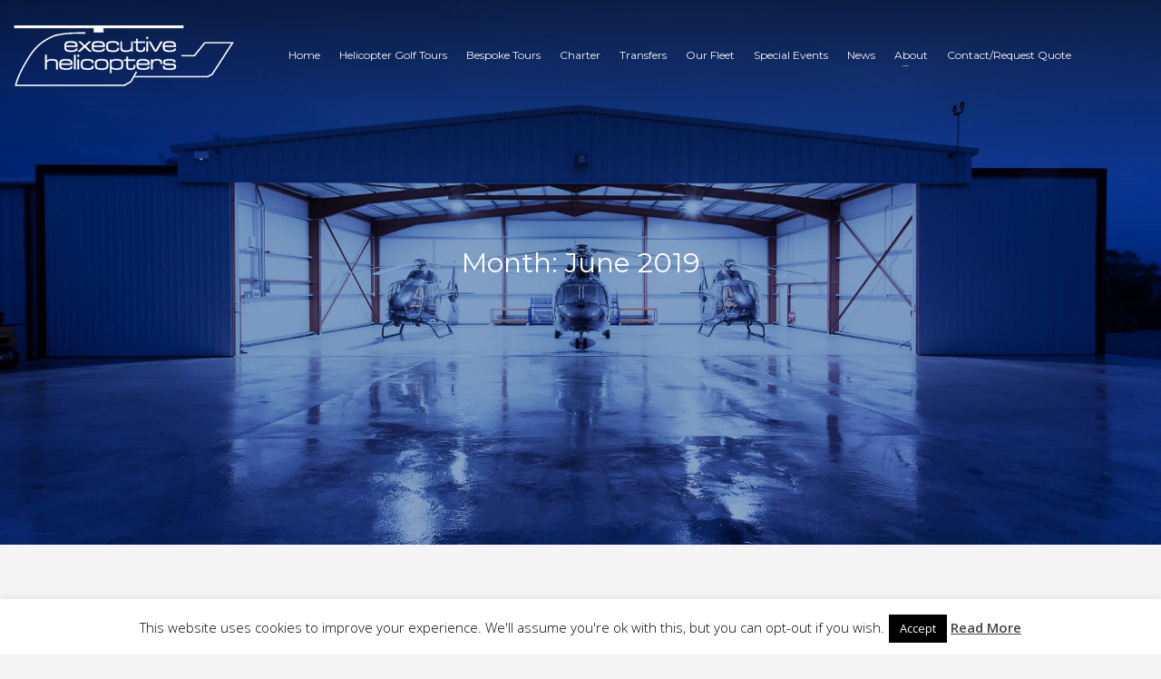

--- FILE ---
content_type: text/html; charset=UTF-8
request_url: https://www.executive-helicopters.com/2019/06/
body_size: 17210
content:
<!DOCTYPE html>
<html lang="en-GB">
<head>
<meta charset="UTF-8"/>
<meta name="twitter:widgets:csp" content="on"/>
<link rel="profile" href="https://gmpg.org/xfn/11"/>
<link rel="pingback" href="https://www.executive-helicopters.com/xmlrpc.php"/>

<meta name='robots' content='noindex, follow' />

	<!-- This site is optimized with the Yoast SEO plugin v26.7 - https://yoast.com/wordpress/plugins/seo/ -->
	<title>June 2019 - Executive Helicopters</title>
	<meta property="og:locale" content="en_GB" />
	<meta property="og:type" content="website" />
	<meta property="og:title" content="June 2019 - Executive Helicopters" />
	<meta property="og:url" content="https://www.executive-helicopters.com/2019/06/" />
	<meta property="og:site_name" content="Executive Helicopters" />
	<meta property="og:image" content="https://www.executive-helicopters.com/wp-content/uploads/2020/03/Dauphin-Burran-Cliffs-Ireland-2mg.jpg" />
	<meta property="og:image:width" content="1750" />
	<meta property="og:image:height" content="1167" />
	<meta property="og:image:type" content="image/jpeg" />
	<meta name="twitter:card" content="summary_large_image" />
	<meta name="twitter:site" content="@ExecutiveHelis" />
	<script type="application/ld+json" class="yoast-schema-graph">{"@context":"https://schema.org","@graph":[{"@type":"CollectionPage","@id":"https://www.executive-helicopters.com/2019/06/","url":"https://www.executive-helicopters.com/2019/06/","name":"June 2019 - Executive Helicopters","isPartOf":{"@id":"https://www.executive-helicopters.com/#website"},"breadcrumb":{"@id":"https://www.executive-helicopters.com/2019/06/#breadcrumb"},"inLanguage":"en-GB"},{"@type":"BreadcrumbList","@id":"https://www.executive-helicopters.com/2019/06/#breadcrumb","itemListElement":[{"@type":"ListItem","position":1,"name":"Home","item":"https://www.executive-helicopters.com/"},{"@type":"ListItem","position":2,"name":"Archives for June 2019"}]},{"@type":"WebSite","@id":"https://www.executive-helicopters.com/#website","url":"https://www.executive-helicopters.com/","name":"Executive Helicopters","description":"Helicopters Ireland","publisher":{"@id":"https://www.executive-helicopters.com/#organization"},"potentialAction":[{"@type":"SearchAction","target":{"@type":"EntryPoint","urlTemplate":"https://www.executive-helicopters.com/?s={search_term_string}"},"query-input":{"@type":"PropertyValueSpecification","valueRequired":true,"valueName":"search_term_string"}}],"inLanguage":"en-GB"},{"@type":"Organization","@id":"https://www.executive-helicopters.com/#organization","name":"EXECUTIVE HELICOPTERS","url":"https://www.executive-helicopters.com/","logo":{"@type":"ImageObject","inLanguage":"en-GB","@id":"https://www.executive-helicopters.com/#/schema/logo/image/","url":"https://www.executive-helicopters.com/wp-content/uploads/2017/10/executive-helicopters-logo.png","contentUrl":"https://www.executive-helicopters.com/wp-content/uploads/2017/10/executive-helicopters-logo.png","width":243,"height":67,"caption":"EXECUTIVE HELICOPTERS"},"image":{"@id":"https://www.executive-helicopters.com/#/schema/logo/image/"},"sameAs":["https://www.facebook.com/executive.helicopters/","https://x.com/ExecutiveHelis","https://www.instagram.com/executivehelicoptersirl/","https://www.pinterest.ie/executivehelicopters/","https://www.youtube.com/user/ExecHelicopters/videos"]}]}</script>
	<!-- / Yoast SEO plugin. -->


<link rel='dns-prefetch' href='//fonts.googleapis.com' />
<link rel="alternate" type="application/rss+xml" title="Executive Helicopters &raquo; Feed" href="https://www.executive-helicopters.com/feed/" />
<link rel="alternate" type="application/rss+xml" title="Executive Helicopters &raquo; Comments Feed" href="https://www.executive-helicopters.com/comments/feed/" />
<style id='wp-img-auto-sizes-contain-inline-css' type='text/css'>
img:is([sizes=auto i],[sizes^="auto," i]){contain-intrinsic-size:3000px 1500px}
/*# sourceURL=wp-img-auto-sizes-contain-inline-css */
</style>
<link rel='stylesheet' id='zn_all_g_fonts-css' href='//fonts.googleapis.com/css?family=Montserrat%3Aregular%2C700%7COpen+Sans%3A300%2Cregular%2C600%2C700%2C800%7CABeeZee%3Aregular%2Citalic&#038;ver=7a26018b91d38f26123007bd390da2b0' type='text/css' media='all' />
<style id='wp-emoji-styles-inline-css' type='text/css'>

	img.wp-smiley, img.emoji {
		display: inline !important;
		border: none !important;
		box-shadow: none !important;
		height: 1em !important;
		width: 1em !important;
		margin: 0 0.07em !important;
		vertical-align: -0.1em !important;
		background: none !important;
		padding: 0 !important;
	}
/*# sourceURL=wp-emoji-styles-inline-css */
</style>
<style id='wp-block-library-inline-css' type='text/css'>
:root{--wp-block-synced-color:#7a00df;--wp-block-synced-color--rgb:122,0,223;--wp-bound-block-color:var(--wp-block-synced-color);--wp-editor-canvas-background:#ddd;--wp-admin-theme-color:#007cba;--wp-admin-theme-color--rgb:0,124,186;--wp-admin-theme-color-darker-10:#006ba1;--wp-admin-theme-color-darker-10--rgb:0,107,160.5;--wp-admin-theme-color-darker-20:#005a87;--wp-admin-theme-color-darker-20--rgb:0,90,135;--wp-admin-border-width-focus:2px}@media (min-resolution:192dpi){:root{--wp-admin-border-width-focus:1.5px}}.wp-element-button{cursor:pointer}:root .has-very-light-gray-background-color{background-color:#eee}:root .has-very-dark-gray-background-color{background-color:#313131}:root .has-very-light-gray-color{color:#eee}:root .has-very-dark-gray-color{color:#313131}:root .has-vivid-green-cyan-to-vivid-cyan-blue-gradient-background{background:linear-gradient(135deg,#00d084,#0693e3)}:root .has-purple-crush-gradient-background{background:linear-gradient(135deg,#34e2e4,#4721fb 50%,#ab1dfe)}:root .has-hazy-dawn-gradient-background{background:linear-gradient(135deg,#faaca8,#dad0ec)}:root .has-subdued-olive-gradient-background{background:linear-gradient(135deg,#fafae1,#67a671)}:root .has-atomic-cream-gradient-background{background:linear-gradient(135deg,#fdd79a,#004a59)}:root .has-nightshade-gradient-background{background:linear-gradient(135deg,#330968,#31cdcf)}:root .has-midnight-gradient-background{background:linear-gradient(135deg,#020381,#2874fc)}:root{--wp--preset--font-size--normal:16px;--wp--preset--font-size--huge:42px}.has-regular-font-size{font-size:1em}.has-larger-font-size{font-size:2.625em}.has-normal-font-size{font-size:var(--wp--preset--font-size--normal)}.has-huge-font-size{font-size:var(--wp--preset--font-size--huge)}.has-text-align-center{text-align:center}.has-text-align-left{text-align:left}.has-text-align-right{text-align:right}.has-fit-text{white-space:nowrap!important}#end-resizable-editor-section{display:none}.aligncenter{clear:both}.items-justified-left{justify-content:flex-start}.items-justified-center{justify-content:center}.items-justified-right{justify-content:flex-end}.items-justified-space-between{justify-content:space-between}.screen-reader-text{border:0;clip-path:inset(50%);height:1px;margin:-1px;overflow:hidden;padding:0;position:absolute;width:1px;word-wrap:normal!important}.screen-reader-text:focus{background-color:#ddd;clip-path:none;color:#444;display:block;font-size:1em;height:auto;left:5px;line-height:normal;padding:15px 23px 14px;text-decoration:none;top:5px;width:auto;z-index:100000}html :where(.has-border-color){border-style:solid}html :where([style*=border-top-color]){border-top-style:solid}html :where([style*=border-right-color]){border-right-style:solid}html :where([style*=border-bottom-color]){border-bottom-style:solid}html :where([style*=border-left-color]){border-left-style:solid}html :where([style*=border-width]){border-style:solid}html :where([style*=border-top-width]){border-top-style:solid}html :where([style*=border-right-width]){border-right-style:solid}html :where([style*=border-bottom-width]){border-bottom-style:solid}html :where([style*=border-left-width]){border-left-style:solid}html :where(img[class*=wp-image-]){height:auto;max-width:100%}:where(figure){margin:0 0 1em}html :where(.is-position-sticky){--wp-admin--admin-bar--position-offset:var(--wp-admin--admin-bar--height,0px)}@media screen and (max-width:600px){html :where(.is-position-sticky){--wp-admin--admin-bar--position-offset:0px}}

/*# sourceURL=wp-block-library-inline-css */
</style><style id='global-styles-inline-css' type='text/css'>
:root{--wp--preset--aspect-ratio--square: 1;--wp--preset--aspect-ratio--4-3: 4/3;--wp--preset--aspect-ratio--3-4: 3/4;--wp--preset--aspect-ratio--3-2: 3/2;--wp--preset--aspect-ratio--2-3: 2/3;--wp--preset--aspect-ratio--16-9: 16/9;--wp--preset--aspect-ratio--9-16: 9/16;--wp--preset--color--black: #000000;--wp--preset--color--cyan-bluish-gray: #abb8c3;--wp--preset--color--white: #ffffff;--wp--preset--color--pale-pink: #f78da7;--wp--preset--color--vivid-red: #cf2e2e;--wp--preset--color--luminous-vivid-orange: #ff6900;--wp--preset--color--luminous-vivid-amber: #fcb900;--wp--preset--color--light-green-cyan: #7bdcb5;--wp--preset--color--vivid-green-cyan: #00d084;--wp--preset--color--pale-cyan-blue: #8ed1fc;--wp--preset--color--vivid-cyan-blue: #0693e3;--wp--preset--color--vivid-purple: #9b51e0;--wp--preset--gradient--vivid-cyan-blue-to-vivid-purple: linear-gradient(135deg,rgb(6,147,227) 0%,rgb(155,81,224) 100%);--wp--preset--gradient--light-green-cyan-to-vivid-green-cyan: linear-gradient(135deg,rgb(122,220,180) 0%,rgb(0,208,130) 100%);--wp--preset--gradient--luminous-vivid-amber-to-luminous-vivid-orange: linear-gradient(135deg,rgb(252,185,0) 0%,rgb(255,105,0) 100%);--wp--preset--gradient--luminous-vivid-orange-to-vivid-red: linear-gradient(135deg,rgb(255,105,0) 0%,rgb(207,46,46) 100%);--wp--preset--gradient--very-light-gray-to-cyan-bluish-gray: linear-gradient(135deg,rgb(238,238,238) 0%,rgb(169,184,195) 100%);--wp--preset--gradient--cool-to-warm-spectrum: linear-gradient(135deg,rgb(74,234,220) 0%,rgb(151,120,209) 20%,rgb(207,42,186) 40%,rgb(238,44,130) 60%,rgb(251,105,98) 80%,rgb(254,248,76) 100%);--wp--preset--gradient--blush-light-purple: linear-gradient(135deg,rgb(255,206,236) 0%,rgb(152,150,240) 100%);--wp--preset--gradient--blush-bordeaux: linear-gradient(135deg,rgb(254,205,165) 0%,rgb(254,45,45) 50%,rgb(107,0,62) 100%);--wp--preset--gradient--luminous-dusk: linear-gradient(135deg,rgb(255,203,112) 0%,rgb(199,81,192) 50%,rgb(65,88,208) 100%);--wp--preset--gradient--pale-ocean: linear-gradient(135deg,rgb(255,245,203) 0%,rgb(182,227,212) 50%,rgb(51,167,181) 100%);--wp--preset--gradient--electric-grass: linear-gradient(135deg,rgb(202,248,128) 0%,rgb(113,206,126) 100%);--wp--preset--gradient--midnight: linear-gradient(135deg,rgb(2,3,129) 0%,rgb(40,116,252) 100%);--wp--preset--font-size--small: 13px;--wp--preset--font-size--medium: 20px;--wp--preset--font-size--large: 36px;--wp--preset--font-size--x-large: 42px;--wp--preset--spacing--20: 0.44rem;--wp--preset--spacing--30: 0.67rem;--wp--preset--spacing--40: 1rem;--wp--preset--spacing--50: 1.5rem;--wp--preset--spacing--60: 2.25rem;--wp--preset--spacing--70: 3.38rem;--wp--preset--spacing--80: 5.06rem;--wp--preset--shadow--natural: 6px 6px 9px rgba(0, 0, 0, 0.2);--wp--preset--shadow--deep: 12px 12px 50px rgba(0, 0, 0, 0.4);--wp--preset--shadow--sharp: 6px 6px 0px rgba(0, 0, 0, 0.2);--wp--preset--shadow--outlined: 6px 6px 0px -3px rgb(255, 255, 255), 6px 6px rgb(0, 0, 0);--wp--preset--shadow--crisp: 6px 6px 0px rgb(0, 0, 0);}:where(.is-layout-flex){gap: 0.5em;}:where(.is-layout-grid){gap: 0.5em;}body .is-layout-flex{display: flex;}.is-layout-flex{flex-wrap: wrap;align-items: center;}.is-layout-flex > :is(*, div){margin: 0;}body .is-layout-grid{display: grid;}.is-layout-grid > :is(*, div){margin: 0;}:where(.wp-block-columns.is-layout-flex){gap: 2em;}:where(.wp-block-columns.is-layout-grid){gap: 2em;}:where(.wp-block-post-template.is-layout-flex){gap: 1.25em;}:where(.wp-block-post-template.is-layout-grid){gap: 1.25em;}.has-black-color{color: var(--wp--preset--color--black) !important;}.has-cyan-bluish-gray-color{color: var(--wp--preset--color--cyan-bluish-gray) !important;}.has-white-color{color: var(--wp--preset--color--white) !important;}.has-pale-pink-color{color: var(--wp--preset--color--pale-pink) !important;}.has-vivid-red-color{color: var(--wp--preset--color--vivid-red) !important;}.has-luminous-vivid-orange-color{color: var(--wp--preset--color--luminous-vivid-orange) !important;}.has-luminous-vivid-amber-color{color: var(--wp--preset--color--luminous-vivid-amber) !important;}.has-light-green-cyan-color{color: var(--wp--preset--color--light-green-cyan) !important;}.has-vivid-green-cyan-color{color: var(--wp--preset--color--vivid-green-cyan) !important;}.has-pale-cyan-blue-color{color: var(--wp--preset--color--pale-cyan-blue) !important;}.has-vivid-cyan-blue-color{color: var(--wp--preset--color--vivid-cyan-blue) !important;}.has-vivid-purple-color{color: var(--wp--preset--color--vivid-purple) !important;}.has-black-background-color{background-color: var(--wp--preset--color--black) !important;}.has-cyan-bluish-gray-background-color{background-color: var(--wp--preset--color--cyan-bluish-gray) !important;}.has-white-background-color{background-color: var(--wp--preset--color--white) !important;}.has-pale-pink-background-color{background-color: var(--wp--preset--color--pale-pink) !important;}.has-vivid-red-background-color{background-color: var(--wp--preset--color--vivid-red) !important;}.has-luminous-vivid-orange-background-color{background-color: var(--wp--preset--color--luminous-vivid-orange) !important;}.has-luminous-vivid-amber-background-color{background-color: var(--wp--preset--color--luminous-vivid-amber) !important;}.has-light-green-cyan-background-color{background-color: var(--wp--preset--color--light-green-cyan) !important;}.has-vivid-green-cyan-background-color{background-color: var(--wp--preset--color--vivid-green-cyan) !important;}.has-pale-cyan-blue-background-color{background-color: var(--wp--preset--color--pale-cyan-blue) !important;}.has-vivid-cyan-blue-background-color{background-color: var(--wp--preset--color--vivid-cyan-blue) !important;}.has-vivid-purple-background-color{background-color: var(--wp--preset--color--vivid-purple) !important;}.has-black-border-color{border-color: var(--wp--preset--color--black) !important;}.has-cyan-bluish-gray-border-color{border-color: var(--wp--preset--color--cyan-bluish-gray) !important;}.has-white-border-color{border-color: var(--wp--preset--color--white) !important;}.has-pale-pink-border-color{border-color: var(--wp--preset--color--pale-pink) !important;}.has-vivid-red-border-color{border-color: var(--wp--preset--color--vivid-red) !important;}.has-luminous-vivid-orange-border-color{border-color: var(--wp--preset--color--luminous-vivid-orange) !important;}.has-luminous-vivid-amber-border-color{border-color: var(--wp--preset--color--luminous-vivid-amber) !important;}.has-light-green-cyan-border-color{border-color: var(--wp--preset--color--light-green-cyan) !important;}.has-vivid-green-cyan-border-color{border-color: var(--wp--preset--color--vivid-green-cyan) !important;}.has-pale-cyan-blue-border-color{border-color: var(--wp--preset--color--pale-cyan-blue) !important;}.has-vivid-cyan-blue-border-color{border-color: var(--wp--preset--color--vivid-cyan-blue) !important;}.has-vivid-purple-border-color{border-color: var(--wp--preset--color--vivid-purple) !important;}.has-vivid-cyan-blue-to-vivid-purple-gradient-background{background: var(--wp--preset--gradient--vivid-cyan-blue-to-vivid-purple) !important;}.has-light-green-cyan-to-vivid-green-cyan-gradient-background{background: var(--wp--preset--gradient--light-green-cyan-to-vivid-green-cyan) !important;}.has-luminous-vivid-amber-to-luminous-vivid-orange-gradient-background{background: var(--wp--preset--gradient--luminous-vivid-amber-to-luminous-vivid-orange) !important;}.has-luminous-vivid-orange-to-vivid-red-gradient-background{background: var(--wp--preset--gradient--luminous-vivid-orange-to-vivid-red) !important;}.has-very-light-gray-to-cyan-bluish-gray-gradient-background{background: var(--wp--preset--gradient--very-light-gray-to-cyan-bluish-gray) !important;}.has-cool-to-warm-spectrum-gradient-background{background: var(--wp--preset--gradient--cool-to-warm-spectrum) !important;}.has-blush-light-purple-gradient-background{background: var(--wp--preset--gradient--blush-light-purple) !important;}.has-blush-bordeaux-gradient-background{background: var(--wp--preset--gradient--blush-bordeaux) !important;}.has-luminous-dusk-gradient-background{background: var(--wp--preset--gradient--luminous-dusk) !important;}.has-pale-ocean-gradient-background{background: var(--wp--preset--gradient--pale-ocean) !important;}.has-electric-grass-gradient-background{background: var(--wp--preset--gradient--electric-grass) !important;}.has-midnight-gradient-background{background: var(--wp--preset--gradient--midnight) !important;}.has-small-font-size{font-size: var(--wp--preset--font-size--small) !important;}.has-medium-font-size{font-size: var(--wp--preset--font-size--medium) !important;}.has-large-font-size{font-size: var(--wp--preset--font-size--large) !important;}.has-x-large-font-size{font-size: var(--wp--preset--font-size--x-large) !important;}
/*# sourceURL=global-styles-inline-css */
</style>

<style id='classic-theme-styles-inline-css' type='text/css'>
/*! This file is auto-generated */
.wp-block-button__link{color:#fff;background-color:#32373c;border-radius:9999px;box-shadow:none;text-decoration:none;padding:calc(.667em + 2px) calc(1.333em + 2px);font-size:1.125em}.wp-block-file__button{background:#32373c;color:#fff;text-decoration:none}
/*# sourceURL=/wp-includes/css/classic-themes.min.css */
</style>
<link rel='stylesheet' id='cookie-law-info-css' href='https://www.executive-helicopters.com/wp-content/plugins/cookie-law-info/legacy/public/css/cookie-law-info-public.css?ver=3.3.9.1' type='text/css' media='all' />
<link rel='stylesheet' id='cookie-law-info-gdpr-css' href='https://www.executive-helicopters.com/wp-content/plugins/cookie-law-info/legacy/public/css/cookie-law-info-gdpr.css?ver=3.3.9.1' type='text/css' media='all' />
<link rel='stylesheet' id='rs-plugin-settings-css' href='https://www.executive-helicopters.com/wp-content/plugins/revslider/public/assets/css/settings.css?ver=5.4.5.1' type='text/css' media='all' />
<style id='rs-plugin-settings-inline-css' type='text/css'>
#rs-demo-id {}
/*# sourceURL=rs-plugin-settings-inline-css */
</style>
<link rel='stylesheet' id='kallyas-styles-css' href='https://www.executive-helicopters.com/wp-content/themes/kallyas/style.css?ver=4.19.7' type='text/css' media='all' />
<link rel='stylesheet' id='th-bootstrap-styles-css' href='https://www.executive-helicopters.com/wp-content/themes/kallyas/css/bootstrap.min.css?ver=4.19.7' type='text/css' media='all' />
<link rel='stylesheet' id='th-theme-template-styles-css' href='https://www.executive-helicopters.com/wp-content/themes/kallyas/css/template.min.css?ver=4.19.7' type='text/css' media='all' />
<link rel='stylesheet' id='zion-frontend-css' href='https://www.executive-helicopters.com/wp-content/themes/kallyas/framework/zion-builder/assets/css/znb_frontend.css?ver=1.2.1' type='text/css' media='all' />
<link rel='stylesheet' id='244-smart-layout.css-css' href='https://www.executive-helicopters.com/wp-content/uploads/zion-builder/cache/244-smart-layout.css?ver=b6ed588ab1663165db63d45170a56807' type='text/css' media='all' />
<link rel='stylesheet' id='animate.css-css' href='https://www.executive-helicopters.com/wp-content/themes/kallyas/css/vendors/animate.min.css?ver=4.19.7' type='text/css' media='all' />
<link rel='stylesheet' id='th-theme-print-stylesheet-css' href='https://www.executive-helicopters.com/wp-content/themes/kallyas/css/print.css?ver=4.19.7' type='text/css' media='print' />
<link rel='stylesheet' id='th-theme-options-styles-css' href='//www.executive-helicopters.com/wp-content/uploads/zn_dynamic.css?ver=1725871153' type='text/css' media='all' />
<script type="text/javascript" src="https://www.executive-helicopters.com/wp-includes/js/jquery/jquery.min.js?ver=3.7.1" id="jquery-core-js"></script>
<script type="text/javascript" src="https://www.executive-helicopters.com/wp-includes/js/jquery/jquery-migrate.min.js?ver=3.4.1" id="jquery-migrate-js"></script>
<script type="text/javascript" id="cookie-law-info-js-extra">
/* <![CDATA[ */
var Cli_Data = {"nn_cookie_ids":[],"cookielist":[],"non_necessary_cookies":[],"ccpaEnabled":"","ccpaRegionBased":"","ccpaBarEnabled":"","strictlyEnabled":["necessary","obligatoire"],"ccpaType":"gdpr","js_blocking":"","custom_integration":"","triggerDomRefresh":"","secure_cookies":""};
var cli_cookiebar_settings = {"animate_speed_hide":"500","animate_speed_show":"500","background":"#FFF","border":"#b1a6a6c2","border_on":"","button_1_button_colour":"#000","button_1_button_hover":"#000000","button_1_link_colour":"#fff","button_1_as_button":"1","button_1_new_win":"","button_2_button_colour":"#333","button_2_button_hover":"#292929","button_2_link_colour":"#444","button_2_as_button":"","button_2_hidebar":"","button_3_button_colour":"#000","button_3_button_hover":"#000000","button_3_link_colour":"#fff","button_3_as_button":"1","button_3_new_win":"","button_4_button_colour":"#000","button_4_button_hover":"#000000","button_4_link_colour":"#fff","button_4_as_button":"1","button_7_button_colour":"#61a229","button_7_button_hover":"#4e8221","button_7_link_colour":"#fff","button_7_as_button":"1","button_7_new_win":"","font_family":"inherit","header_fix":"","notify_animate_hide":"1","notify_animate_show":"","notify_div_id":"#cookie-law-info-bar","notify_position_horizontal":"right","notify_position_vertical":"bottom","scroll_close":"","scroll_close_reload":"","accept_close_reload":"","reject_close_reload":"","showagain_tab":"1","showagain_background":"#fff","showagain_border":"#000","showagain_div_id":"#cookie-law-info-again","showagain_x_position":"100px","text":"#000","show_once_yn":"","show_once":"10000","logging_on":"","as_popup":"","popup_overlay":"1","bar_heading_text":"","cookie_bar_as":"banner","popup_showagain_position":"bottom-right","widget_position":"left"};
var log_object = {"ajax_url":"https://www.executive-helicopters.com/wp-admin/admin-ajax.php"};
//# sourceURL=cookie-law-info-js-extra
/* ]]> */
</script>
<script type="text/javascript" src="https://www.executive-helicopters.com/wp-content/plugins/cookie-law-info/legacy/public/js/cookie-law-info-public.js?ver=3.3.9.1" id="cookie-law-info-js"></script>
<script type="text/javascript" src="https://www.executive-helicopters.com/wp-content/plugins/revslider/public/assets/js/jquery.themepunch.tools.min.js?ver=5.4.5.1" id="tp-tools-js"></script>
<script type="text/javascript" src="https://www.executive-helicopters.com/wp-content/plugins/revslider/public/assets/js/jquery.themepunch.revolution.min.js?ver=5.4.5.1" id="revmin-js"></script>
<link rel="https://api.w.org/" href="https://www.executive-helicopters.com/wp-json/" /><link rel="EditURI" type="application/rsd+xml" title="RSD" href="https://www.executive-helicopters.com/xmlrpc.php?rsd" />

<!-- start Simple Custom CSS and JS -->
<style type="text/css">
.nf-form-content label { font-size: 13px!important; }
.nf-field-label label { font-weight: 500!important; }</style>
<!-- end Simple Custom CSS and JS -->
<!-- start Simple Custom CSS and JS -->
<script type="text/javascript" src="https://app.prommt.com/sdk/prommt.min.js"></script>
<link rel="stylesheet" type="text/css" href="https://app.prommt.com/sdk/prommt.min.css">

<!-- end Simple Custom CSS and JS -->
		<meta name="theme-color"
			  content="#000000">
				<meta name="viewport" content="width=device-width, initial-scale=1, maximum-scale=1"/>
		
		<!--[if lte IE 8]>
		<script type="text/javascript">
			var $buoop = {
				vs: {i: 10, f: 25, o: 12.1, s: 7, n: 9}
			};

			$buoop.ol = window.onload;

			window.onload = function () {
				try {
					if ($buoop.ol) {
						$buoop.ol()
					}
				}
				catch (e) {
				}

				var e = document.createElement("script");
				e.setAttribute("type", "text/javascript");
				e.setAttribute("src", "https://browser-update.org/update.js");
				document.body.appendChild(e);
			};
		</script>
		<![endif]-->

		<!-- for IE6-8 support of HTML5 elements -->
		<!--[if lt IE 9]>
		<script src="//html5shim.googlecode.com/svn/trunk/html5.js"></script>
		<![endif]-->
		
	<!-- Fallback for animating in viewport -->
	<noscript>
		<style type="text/css" media="screen">
			.zn-animateInViewport {visibility: visible;}
		</style>
	</noscript>
	<meta name="generator" content="Powered by Slider Revolution 5.4.5.1 - responsive, Mobile-Friendly Slider Plugin for WordPress with comfortable drag and drop interface." />
<link rel="icon" href="https://www.executive-helicopters.com/wp-content/uploads/2021/04/cropped-executive-helicopters-fav-2-32x32.png" sizes="32x32" />
<link rel="icon" href="https://www.executive-helicopters.com/wp-content/uploads/2021/04/cropped-executive-helicopters-fav-2-192x192.png" sizes="192x192" />
<link rel="apple-touch-icon" href="https://www.executive-helicopters.com/wp-content/uploads/2021/04/cropped-executive-helicopters-fav-2-180x180.png" />
<meta name="msapplication-TileImage" content="https://www.executive-helicopters.com/wp-content/uploads/2021/04/cropped-executive-helicopters-fav-2-270x270.png" />
<script type="text/javascript">function setREVStartSize(e){
				try{ var i=jQuery(window).width(),t=9999,r=0,n=0,l=0,f=0,s=0,h=0;					
					if(e.responsiveLevels&&(jQuery.each(e.responsiveLevels,function(e,f){f>i&&(t=r=f,l=e),i>f&&f>r&&(r=f,n=e)}),t>r&&(l=n)),f=e.gridheight[l]||e.gridheight[0]||e.gridheight,s=e.gridwidth[l]||e.gridwidth[0]||e.gridwidth,h=i/s,h=h>1?1:h,f=Math.round(h*f),"fullscreen"==e.sliderLayout){var u=(e.c.width(),jQuery(window).height());if(void 0!=e.fullScreenOffsetContainer){var c=e.fullScreenOffsetContainer.split(",");if (c) jQuery.each(c,function(e,i){u=jQuery(i).length>0?u-jQuery(i).outerHeight(!0):u}),e.fullScreenOffset.split("%").length>1&&void 0!=e.fullScreenOffset&&e.fullScreenOffset.length>0?u-=jQuery(window).height()*parseInt(e.fullScreenOffset,0)/100:void 0!=e.fullScreenOffset&&e.fullScreenOffset.length>0&&(u-=parseInt(e.fullScreenOffset,0))}f=u}else void 0!=e.minHeight&&f<e.minHeight&&(f=e.minHeight);e.c.closest(".rev_slider_wrapper").css({height:f})					
				}catch(d){console.log("Failure at Presize of Slider:"+d)}
			};</script>
		<style type="text/css" id="wp-custom-css">
			.main-nav>ul>.menu-item>a {
    position: relative;
    padding: 6px 8px; 
}

.blog .col-sm-12 div.subheader-titles h2.subheader-maintitle {
font-family: "Montserrat", Helvetica, Arial, sans-serif;
font-size: 60px;
line-height: 60px;
font-weight: 300;
color: #ffffff;
}

.blog .col-sm-12 div.subheader-titles h4.subheader-subtitle {
display: none;
}

.single-post .col-sm-12 div.subheader-titles h2.subheader-maintitle {
font-family: "Montserrat", Helvetica, Arial, sans-serif;
font-size: 40px;
line-height: 40px;
font-weight: 300;
color: #ffffff;
} 

.single-post img,
.single-post p.wp-caption-text {
max-width: 700px;
}

@media only screen and (max-width: 1000px) {
.single-post img,
.single-post p.wp-caption-text {
max-width: 700px;
}
}

@media only screen and (max-width: 750px) {
.single-post img,
.single-post p.wp-caption-text {
max-width: 650px;
}
}

@media only screen and (max-width: 600px) {
.single-post img,
.single-post p.wp-caption-text {
max-width: 500px;
}
}

@media only screen and (max-width: 400px) {
.single-post img,
.single-post p.wp-caption-text {
max-width: 300px;
}
}

@media only screen and (max-width: 300px) {
.single-post img,
.single-post p.wp-caption-text {
max-width: 250px;
}
}

.catItemAuthor,
.itemComments,
.itemAuthor,
.kl-blog-post-details-sep { 
display: none; 
}

.kl-blog-post-date { margin-right: 20px; }



.footer-certs-lower-row { margin-top: 20px; }



.times-table{
		width:100%;
		display:block;
		border-collapse:collapse;
		overflow:auto;
	}
	.times-table td{ 
		padding:7px;
	}
	






		</style>
		</head>

<body data-rsssl=1  class="archive date wp-theme-kallyas res1170 kl-follow-menu kl-skin--light" itemscope="itemscope" itemtype="https://schema.org/WebPage" >


<div class="login_register_stuff"></div><!-- end login register stuff -->		<div id="fb-root"></div>
		<script>(function (d, s, id) {
			var js, fjs = d.getElementsByTagName(s)[0];
			if (d.getElementById(id)) {return;}
			js = d.createElement(s); js.id = id;
			js.src = "https://connect.facebook.net/en_US/sdk.js#xfbml=1&version=v3.0";
			fjs.parentNode.insertBefore(js, fjs);
		}(document, 'script', 'facebook-jssdk'));</script>
		

<div id="page_wrapper">

<header id="header" class="site-header  style7  header--follow    sticky-resize headerstyle--default site-header--absolute nav-th--light sheader-sh--light"   role="banner" itemscope="itemscope" itemtype="https://schema.org/WPHeader" >
	<div class="kl-header-bg "></div>	<div class="site-header-wrapper sticky-top-area">

		<div class="site-header-top-wrapper topbar-style--default  sh--light">

			<div class="siteheader-container container">

				

			</div>
		</div><!-- /.site-header-top-wrapper -->

		<div class="kl-top-header site-header-main-wrapper clearfix  header-no-top  header-no-bottom  sh--light">

			<div class="container siteheader-container ">

				<div class='fxb-col fxb-basis-auto'>

					

<div class="fxb-row site-header-row site-header-main ">

	<div class='fxb-col fxb fxb-start-x fxb-center-y fxb-basis-auto fxb-grow-0 fxb-sm-full site-header-col-left site-header-main-left'>
				<div id="logo-container" class="logo-container   logosize--yes zn-original-logo">
			<!-- Logo -->
			<h3 class='site-logo logo ' id='logo'><a href='https://www.executive-helicopters.com/' class='site-logo-anch'><img class="logo-img site-logo-img" src="https://www.executive-helicopters.com/wp-content/uploads/2017/10/executive-helicopters-logo.png"  alt="Executive Helicopters" title="Helicopters Ireland"  /></a></h3>			<!-- InfoCard -->
					</div>

		<div class="separator site-header-separator visible-xs"></div>	</div>

	<div class='fxb-col fxb fxb-center-x fxb-center-y fxb-basis-auto fxb-sm-half site-header-col-center site-header-main-center'>
				<div class="sh-component main-menu-wrapper" role="navigation" itemscope="itemscope" itemtype="https://schema.org/SiteNavigationElement" >

					<div class="zn-res-menuwrapper">
			<a href="#" class="zn-res-trigger zn-menuBurger zn-menuBurger--3--s zn-menuBurger--anim1 " id="zn-res-trigger">
				<span></span>
				<span></span>
				<span></span>
			</a>
		</div><!-- end responsive menu -->
		<div id="main-menu" class="main-nav mainnav--sidepanel mainnav--active-bg mainnav--pointer-dash nav-mm--light zn_mega_wrapper "><ul id="menu-main-menu" class="main-menu main-menu-nav zn_mega_menu "><li id="menu-item-255" class="main-menu-item menu-item menu-item-type-post_type menu-item-object-page menu-item-home menu-item-255  main-menu-item-top  menu-item-even menu-item-depth-0"><a href="https://www.executive-helicopters.com/" class=" main-menu-link main-menu-link-top"><span>Home</span></a></li>
<li id="menu-item-289" class="main-menu-item menu-item menu-item-type-post_type menu-item-object-page menu-item-289  main-menu-item-top  menu-item-even menu-item-depth-0"><a href="https://www.executive-helicopters.com/executive-helicopter-golf-tour-operator/" class=" main-menu-link main-menu-link-top"><span>Helicopter Golf Tours</span></a></li>
<li id="menu-item-1498" class="main-menu-item menu-item menu-item-type-post_type menu-item-object-page menu-item-1498  main-menu-item-top  menu-item-even menu-item-depth-0"><a href="https://www.executive-helicopters.com/bespoke-tours/" class=" main-menu-link main-menu-link-top"><span>Bespoke Tours</span></a></li>
<li id="menu-item-287" class="main-menu-item menu-item menu-item-type-post_type menu-item-object-page menu-item-287  main-menu-item-top  menu-item-even menu-item-depth-0"><a href="https://www.executive-helicopters.com/charter-tours/" class=" main-menu-link main-menu-link-top"><span>Charter</span></a></li>
<li id="menu-item-459" class="main-menu-item menu-item menu-item-type-post_type menu-item-object-page menu-item-459  main-menu-item-top  menu-item-even menu-item-depth-0"><a href="https://www.executive-helicopters.com/transfers/" class=" main-menu-link main-menu-link-top"><span>Transfers</span></a></li>
<li id="menu-item-256" class="main-menu-item menu-item menu-item-type-post_type menu-item-object-page menu-item-256  main-menu-item-top  menu-item-even menu-item-depth-0"><a href="https://www.executive-helicopters.com/our-fleet/" class=" main-menu-link main-menu-link-top"><span>Our Fleet</span></a></li>
<li id="menu-item-1192" class="main-menu-item menu-item menu-item-type-post_type menu-item-object-page menu-item-1192  main-menu-item-top  menu-item-even menu-item-depth-0"><a href="https://www.executive-helicopters.com/events/" class=" main-menu-link main-menu-link-top"><span>Special Events</span></a></li>
<li id="menu-item-292" class="main-menu-item menu-item menu-item-type-post_type menu-item-object-page current_page_parent menu-item-292  main-menu-item-top  menu-item-even menu-item-depth-0"><a href="https://www.executive-helicopters.com/news-press/" class=" main-menu-link main-menu-link-top"><span>News</span></a></li>
<li id="menu-item-356" class="main-menu-item menu-item menu-item-type-custom menu-item-object-custom menu-item-has-children menu-item-356  main-menu-item-top  menu-item-even menu-item-depth-0"><a href="#" class=" main-menu-link main-menu-link-top"><span>About</span></a>
<ul class="sub-menu clearfix">
	<li id="menu-item-317" class="main-menu-item menu-item menu-item-type-post_type menu-item-object-page menu-item-317  main-menu-item-sub  menu-item-odd menu-item-depth-1"><a href="https://www.executive-helicopters.com/about/" class=" main-menu-link main-menu-link-sub"><span>Our Team</span></a></li>
	<li id="menu-item-618" class="main-menu-item menu-item menu-item-type-post_type menu-item-object-page menu-item-618  main-menu-item-sub  menu-item-odd menu-item-depth-1"><a href="https://www.executive-helicopters.com/licensed-helicopter-operators/" class=" main-menu-link main-menu-link-sub"><span>Licensed Helicopter Operators</span></a></li>
	<li id="menu-item-1562" class="main-menu-item menu-item menu-item-type-post_type menu-item-object-page menu-item-1562  main-menu-item-sub  menu-item-odd menu-item-depth-1"><a href="https://www.executive-helicopters.com/home-2/terms-and-conditions/" class=" main-menu-link main-menu-link-sub"><span>STANDARD TERMS AND CONDITIONS</span></a></li>
</ul>
</li>
<li id="menu-item-408" class="main-menu-item menu-item menu-item-type-post_type menu-item-object-page menu-item-408  main-menu-item-top  menu-item-even menu-item-depth-0"><a href="https://www.executive-helicopters.com/contact/" class=" main-menu-link main-menu-link-top"><span>Contact/Request Quote</span></a></li>
</ul></div>		</div>
		<!-- end main_menu -->
			</div>

	<div class='fxb-col fxb fxb-end-x fxb-center-y fxb-basis-auto fxb-sm-half site-header-col-right site-header-main-right'>

		<div class='fxb-col fxb fxb-end-x fxb-center-y fxb-basis-auto fxb-sm-half site-header-main-right-top'>
								</div>

		
	</div>

</div><!-- /.site-header-main -->


				</div>

							</div><!-- /.siteheader-container -->

		</div><!-- /.site-header-main-wrapper -->

		

	</div><!-- /.site-header-wrapper -->
	</header>
<div id="page_header" class="page-subheader page-subheader--auto page-subheader--inherit-hp zn_def_header_style  psubhead-stheader--absolute sh-titles--center sh-tcolor--light">

    <div class="bgback"></div>

    
    <div class="th-sparkles"></div>

    <!-- DEFAULT HEADER STYLE -->
    <div class="ph-content-wrap">
        <div class="ph-content-v-center">
            <div>
                <div class="container">
                    <div class="row">
                        
                                                <div class="col-sm-12">
                            <div class="subheader-titles">
                                <h2 class="subheader-maintitle" itemprop="headline" >Month: June 2019</h2>                            </div>
                        </div>
                                            </div>
                    <!-- end row -->
                </div>
            </div>
        </div>
    </div>
    <div class="zn_header_bottom_style"></div></div>
<section id="content" class="site-content" >
	<div class="container">
		<div class="row">

			<div id="th-content-archive" class="right_sidebar col-sm-8 col-md-9 "  role="main" itemprop="mainContentOfPage" >

				<div class="itemListView eBlog kl-blog kl-blog-list-wrapper kl-blog--default clearfix kl-blog--style-light element-scheme--light kl-blog--layout-def_classic kl-blog-content-excerpt" itemscope="itemscope" itemtype="https://schema.org/Blog" >

    
    <div class="itemList kl-blog-list ">
        

<div class="itemContainer kl-blog-item-container kl-blog--normal-post blog-post post-955 post type-post status-publish format-standard hentry category-latest-news" itemscope="itemscope" itemtype="https://schema.org/Blog" >

    
    
<div class="itemHeader kl-blog-item-header">
	<h3 class="itemTitle kl-blog-item-title" itemprop="headline" ><a href="https://www.executive-helicopters.com/2019/06/11/never-a-dull-moment/" rel="bookmark">Never a Dull moment!!</a></h3>	<div class="post_details kl-blog-item-details kl-font-alt">
		<span class="catItemDateCreated kl-blog-item-date updated" itemprop="datePublished" >Tuesday, 11 June 2019</span>
		<span class="catItemAuthor kl-blog-item-author" itemprop="author" itemscope="itemscope" itemtype="https://schema.org/Person" >by <a href="https://www.executive-helicopters.com/author/executive_h/" title="Posts by executive_h" rel="author">executive_h</a></span>
	</div>
	<!-- end post details -->
</div>

    
    
    <div class="itemBody kl-blog-item-body">

        <div class="itemIntroText kl-blog-item-content">
    Again another crazy week in Executive, its seems like a year ago now, From Fertilising, to flying around President Trumps  visit, to Flying Metallica for their now legendary concert in Slane, (Posts and photo&#8217;s below), and still managing to keeping up standards to amazing levels, Thank you Quote of the Week &nbsp; &#8220;Hi Geraldine &amp;</div>
<!-- end Item Intro Text -->
<div class="clear"></div>
<div class="itemBottom kl-blog-item-bottom clearfix">

    
        <div class="itemReadMore kl-blog-item-more">
        <a class="kl-blog-item-more-btn btn btn-fullcolor text-uppercase" href="https://www.executive-helicopters.com/2019/06/11/never-a-dull-moment/">Read more</a>
    </div><!-- end read more -->
    
</div>
<div class="clear"></div>

    </div>
    <!-- end Item BODY -->

    

<ul class="itemLinks kl-blog-item-links kl-font-alt clearfix">
    <li class="itemCategory kl-blog-item-category">
        <span class="kl-blog-item-category-icon" data-zniconfam='glyphicons_halflingsregular' data-zn_icon="&#xe117;"></span>
        <span class="kl-blog-item-category-text">Published in</span>
        <a href="https://www.executive-helicopters.com/category/latest-news/" rel="category tag">Latest News</a>    </li>
</ul>
<div class="itemComments kl-blog-item-comments">
    <a href="https://www.executive-helicopters.com/2019/06/11/never-a-dull-moment/" class="kl-blog-item-comments-link kl-font-alt">No Comments</a>
</div>

    <!-- item links -->
    <div class="clear"></div>

    
</div><!-- end Blog Item -->
<div class="clear"></div>


<div class="itemContainer kl-blog-item-container kl-blog--normal-post blog-post post-950 post type-post status-publish format-standard hentry category-latest-news" itemscope="itemscope" itemtype="https://schema.org/Blog" >

    
    
<div class="itemHeader kl-blog-item-header">
	<h3 class="itemTitle kl-blog-item-title" itemprop="headline" ><a href="https://www.executive-helicopters.com/2019/06/08/slane-2019-metallica-safely-arrived-in-slane-for-june-2019-concert/" rel="bookmark">SLANE 2019, METALLICA- SAFELY ARRIVED IN SLANE FOR JUNE 2019 CONCERT</a></h3>	<div class="post_details kl-blog-item-details kl-font-alt">
		<span class="catItemDateCreated kl-blog-item-date updated" itemprop="datePublished" >Saturday, 08 June 2019</span>
		<span class="catItemAuthor kl-blog-item-author" itemprop="author" itemscope="itemscope" itemtype="https://schema.org/Person" >by <a href="https://www.executive-helicopters.com/author/executive_h/" title="Posts by executive_h" rel="author">executive_h</a></span>
	</div>
	<!-- end post details -->
</div>

    
    
    <div class="itemBody kl-blog-item-body">

        <div class="itemIntroText kl-blog-item-content">
    Guys from Metallica looking great expecting fantastic show tonight!! Great crew looking after them!! Great Crew  </div>
<!-- end Item Intro Text -->
<div class="clear"></div>
<div class="itemBottom kl-blog-item-bottom clearfix">

    
        <div class="itemReadMore kl-blog-item-more">
        <a class="kl-blog-item-more-btn btn btn-fullcolor text-uppercase" href="https://www.executive-helicopters.com/2019/06/08/slane-2019-metallica-safely-arrived-in-slane-for-june-2019-concert/">Read more</a>
    </div><!-- end read more -->
    
</div>
<div class="clear"></div>

    </div>
    <!-- end Item BODY -->

    

<ul class="itemLinks kl-blog-item-links kl-font-alt clearfix">
    <li class="itemCategory kl-blog-item-category">
        <span class="kl-blog-item-category-icon" data-zniconfam='glyphicons_halflingsregular' data-zn_icon="&#xe117;"></span>
        <span class="kl-blog-item-category-text">Published in</span>
        <a href="https://www.executive-helicopters.com/category/latest-news/" rel="category tag">Latest News</a>    </li>
</ul>
<div class="itemComments kl-blog-item-comments">
    <a href="https://www.executive-helicopters.com/2019/06/08/slane-2019-metallica-safely-arrived-in-slane-for-june-2019-concert/" class="kl-blog-item-comments-link kl-font-alt">No Comments</a>
</div>

    <!-- item links -->
    <div class="clear"></div>

    
</div><!-- end Blog Item -->
<div class="clear"></div>


<div class="itemContainer kl-blog-item-container kl-blog--normal-post blog-post post-948 post type-post status-publish format-standard hentry category-latest-news" itemscope="itemscope" itemtype="https://schema.org/Blog" >

    
    
<div class="itemHeader kl-blog-item-header">
	<h3 class="itemTitle kl-blog-item-title" itemprop="headline" ><a href="https://www.executive-helicopters.com/2019/06/08/aerial-fertilising-powerful-team-in-action/" rel="bookmark">Aerial Fertilising Powerful Team in Action</a></h3>	<div class="post_details kl-blog-item-details kl-font-alt">
		<span class="catItemDateCreated kl-blog-item-date updated" itemprop="datePublished" >Saturday, 08 June 2019</span>
		<span class="catItemAuthor kl-blog-item-author" itemprop="author" itemscope="itemscope" itemtype="https://schema.org/Person" >by <a href="https://www.executive-helicopters.com/author/executive_h/" title="Posts by executive_h" rel="author">executive_h</a></span>
	</div>
	<!-- end post details -->
</div>

    
    
    <div class="itemBody kl-blog-item-body">

        <div class="itemIntroText kl-blog-item-content">
      Aerial Forestry Fertilising, How its Done!! the guys working their way through the country at the moment, powerful stuff to watch such a team in action!!, &nbsp;</div>
<!-- end Item Intro Text -->
<div class="clear"></div>
<div class="itemBottom kl-blog-item-bottom clearfix">

    
        <div class="itemReadMore kl-blog-item-more">
        <a class="kl-blog-item-more-btn btn btn-fullcolor text-uppercase" href="https://www.executive-helicopters.com/2019/06/08/aerial-fertilising-powerful-team-in-action/">Read more</a>
    </div><!-- end read more -->
    
</div>
<div class="clear"></div>

    </div>
    <!-- end Item BODY -->

    

<ul class="itemLinks kl-blog-item-links kl-font-alt clearfix">
    <li class="itemCategory kl-blog-item-category">
        <span class="kl-blog-item-category-icon" data-zniconfam='glyphicons_halflingsregular' data-zn_icon="&#xe117;"></span>
        <span class="kl-blog-item-category-text">Published in</span>
        <a href="https://www.executive-helicopters.com/category/latest-news/" rel="category tag">Latest News</a>    </li>
</ul>
<div class="itemComments kl-blog-item-comments">
    <a href="https://www.executive-helicopters.com/2019/06/08/aerial-fertilising-powerful-team-in-action/" class="kl-blog-item-comments-link kl-font-alt">No Comments</a>
</div>

    <!-- item links -->
    <div class="clear"></div>

    
</div><!-- end Blog Item -->
<div class="clear"></div>


<div class="itemContainer kl-blog-item-container kl-blog--normal-post blog-post post-944 post type-post status-publish format-standard hentry category-latest-news" itemscope="itemscope" itemtype="https://schema.org/Blog" >

    
    
<div class="itemHeader kl-blog-item-header">
	<h3 class="itemTitle kl-blog-item-title" itemprop="headline" ><a href="https://www.executive-helicopters.com/2019/06/08/doonbeg-looking-great/" rel="bookmark">Doonbeg Looking Great ,</a></h3>	<div class="post_details kl-blog-item-details kl-font-alt">
		<span class="catItemDateCreated kl-blog-item-date updated" itemprop="datePublished" >Saturday, 08 June 2019</span>
		<span class="catItemAuthor kl-blog-item-author" itemprop="author" itemscope="itemscope" itemtype="https://schema.org/Person" >by <a href="https://www.executive-helicopters.com/author/executive_h/" title="Posts by executive_h" rel="author">executive_h</a></span>
	</div>
	<!-- end post details -->
</div>

    
    
    <div class="itemBody kl-blog-item-body">

        <div class="itemIntroText kl-blog-item-content">
      &nbsp; &nbsp; &nbsp; &nbsp; &nbsp; &nbsp; &nbsp; &nbsp; &nbsp; &nbsp; &nbsp; &nbsp; &nbsp;</div>
<!-- end Item Intro Text -->
<div class="clear"></div>
<div class="itemBottom kl-blog-item-bottom clearfix">

    
        <div class="itemReadMore kl-blog-item-more">
        <a class="kl-blog-item-more-btn btn btn-fullcolor text-uppercase" href="https://www.executive-helicopters.com/2019/06/08/doonbeg-looking-great/">Read more</a>
    </div><!-- end read more -->
    
</div>
<div class="clear"></div>

    </div>
    <!-- end Item BODY -->

    

<ul class="itemLinks kl-blog-item-links kl-font-alt clearfix">
    <li class="itemCategory kl-blog-item-category">
        <span class="kl-blog-item-category-icon" data-zniconfam='glyphicons_halflingsregular' data-zn_icon="&#xe117;"></span>
        <span class="kl-blog-item-category-text">Published in</span>
        <a href="https://www.executive-helicopters.com/category/latest-news/" rel="category tag">Latest News</a>    </li>
</ul>
<div class="itemComments kl-blog-item-comments">
    <a href="https://www.executive-helicopters.com/2019/06/08/doonbeg-looking-great/" class="kl-blog-item-comments-link kl-font-alt">No Comments</a>
</div>

    <!-- item links -->
    <div class="clear"></div>

    
</div><!-- end Blog Item -->
<div class="clear"></div>
    </div>
    <!-- end .itemList -->

    <!-- Pagination -->
<div class="pagination--light">
    </div>
</div>
<!-- end blog items list (.itemListView) -->
			</div><!--// #th-content-archive -->

			<aside class=" col-sm-4 col-md-3 " role="complementary" itemscope="itemscope" itemtype="https://schema.org/WPSideBar" ><div class="zn_sidebar sidebar kl-sidebar--light element-scheme--light"><div id="search-2" class="widget zn-sidebar-widget widget_search">
<form id="searchform" class="gensearch__form" action="https://www.executive-helicopters.com/" method="get">
	<input id="s" name="s" value="" class="inputbox gensearch__input" type="text" placeholder="SEARCH ..." />
	<button type="submit" id="searchsubmit" value="go" class="gensearch__submit glyphicon glyphicon-search"></button>
	</form></div>			<div id="recent-posts-2" class="widget zn-sidebar-widget widget_recent_entries">			<div class="latest_posts-wgt">			<h3 class="widgettitle zn-sidebar-widget-title title">Recent Posts</h3>			<ul class="posts latest_posts-wgt-posts">
									<li class="lp-post latest_posts-wgt-post">
												<h4 class="title latest_posts-wgt-title" itemprop="headline" >
							<a href="https://www.executive-helicopters.com/2025/04/21/happy-easter/" class="latest_posts-wgt-title-link" title="HAPPY EASTER">
							HAPPY EASTER							</a></h4>
													<div class="text latest_posts-wgt-text">Wishing all a happy Easter, packed and ready to...</div>
																	</li>
									<li class="lp-post latest_posts-wgt-post">
												<h4 class="title latest_posts-wgt-title" itemprop="headline" >
							<a href="https://www.executive-helicopters.com/2025/04/07/fire-fighting-season-has-started-donegal-barnsmore-gap/" class="latest_posts-wgt-title-link" title="FIRE FIGHTING SEASON HAS STARTED &#8211; DONEGAL BARNSMORE GAP">
							FIRE FIGHTING SEASON HAS STARTED &#8211; DONEGAL BARNSMORE GAP							</a></h4>
													<div class="text latest_posts-wgt-text">...</div>
																	</li>
									<li class="lp-post latest_posts-wgt-post">
												<h4 class="title latest_posts-wgt-title" itemprop="headline" >
							<a href="https://www.executive-helicopters.com/2025/03/26/irelands-ability-to-deal-with-large-forest-fires-put-to-the-test-in-wicklow-mountains-exercise-multi-agency-operation-will-assess-irelands-preparedness-and-response-capacity/" class="latest_posts-wgt-title-link" title="Ireland’s ability to deal with large forest fires put to the test in Wicklow mountains exercise Multi-agency operation will assess Ireland’s preparedness and response capacity">
							Ireland’s ability to deal with large forest fires put to the test in Wicklow mountains exercise Multi-agency operation will assess Ireland’s preparedness and response capacity							</a></h4>
													<div class="text latest_posts-wgt-text">Executive delighted to be part of and show casi...</div>
																	</li>
									<li class="lp-post latest_posts-wgt-post">
												<h4 class="title latest_posts-wgt-title" itemprop="headline" >
							<a href="https://www.executive-helicopters.com/2025/03/25/ultimate-combo-cliffs-of-moher-burren-ring-of-kerry-and-skellig-michael/" class="latest_posts-wgt-title-link" title="Ultimate Combo  &#8211; Cliffs of Moher, Burren, Ring of Kerry and Skellig Michael">
							Ultimate Combo  &#8211; Cliffs of Moher, Burren, Ring of Kerry and Skellig Michael							</a></h4>
													<div class="text latest_posts-wgt-text">Ultimate Combo Tour Ireland, Imagine the majest...</div>
																	</li>
									<li class="lp-post latest_posts-wgt-post">
												<h4 class="title latest_posts-wgt-title" itemprop="headline" >
							<a href="https://www.executive-helicopters.com/2025/02/14/annual-firefighting-training-day-with-coilte/" class="latest_posts-wgt-title-link" title="Annual Firefighting Training day with Coilte &#8211;">
							Annual Firefighting Training day with Coilte &#8211;							</a></h4>
													<div class="text latest_posts-wgt-text">Annual firefighting training day with Coilte to...</div>
																	</li>
							</ul>
			</div>			</div>			<div id="archives-2" class="widget zn-sidebar-widget widget_archive"><h3 class="widgettitle zn-sidebar-widget-title title">Archives</h3>			<ul class="menu">
					<li><a href='https://www.executive-helicopters.com/2025/04/'>April 2025</a></li>
	<li><a href='https://www.executive-helicopters.com/2025/03/'>March 2025</a></li>
	<li><a href='https://www.executive-helicopters.com/2025/02/'>February 2025</a></li>
	<li><a href='https://www.executive-helicopters.com/2025/01/'>January 2025</a></li>
	<li><a href='https://www.executive-helicopters.com/2024/12/'>December 2024</a></li>
	<li><a href='https://www.executive-helicopters.com/2024/10/'>October 2024</a></li>
	<li><a href='https://www.executive-helicopters.com/2024/09/'>September 2024</a></li>
	<li><a href='https://www.executive-helicopters.com/2024/07/'>July 2024</a></li>
	<li><a href='https://www.executive-helicopters.com/2024/06/'>June 2024</a></li>
	<li><a href='https://www.executive-helicopters.com/2021/07/'>July 2021</a></li>
	<li><a href='https://www.executive-helicopters.com/2021/05/'>May 2021</a></li>
	<li><a href='https://www.executive-helicopters.com/2021/03/'>March 2021</a></li>
	<li><a href='https://www.executive-helicopters.com/2021/01/'>January 2021</a></li>
	<li><a href='https://www.executive-helicopters.com/2020/07/'>July 2020</a></li>
	<li><a href='https://www.executive-helicopters.com/2020/06/'>June 2020</a></li>
	<li><a href='https://www.executive-helicopters.com/2020/05/'>May 2020</a></li>
	<li><a href='https://www.executive-helicopters.com/2020/04/'>April 2020</a></li>
	<li><a href='https://www.executive-helicopters.com/2020/03/'>March 2020</a></li>
	<li><a href='https://www.executive-helicopters.com/2020/02/'>February 2020</a></li>
	<li><a href='https://www.executive-helicopters.com/2019/11/'>November 2019</a></li>
	<li><a href='https://www.executive-helicopters.com/2019/07/'>July 2019</a></li>
	<li><a href='https://www.executive-helicopters.com/2019/06/' aria-current="page">June 2019</a></li>
	<li><a href='https://www.executive-helicopters.com/2019/05/'>May 2019</a></li>
	<li><a href='https://www.executive-helicopters.com/2019/04/'>April 2019</a></li>
	<li><a href='https://www.executive-helicopters.com/2019/03/'>March 2019</a></li>
	<li><a href='https://www.executive-helicopters.com/2019/02/'>February 2019</a></li>
	<li><a href='https://www.executive-helicopters.com/2018/10/'>October 2018</a></li>
	<li><a href='https://www.executive-helicopters.com/2018/07/'>July 2018</a></li>
	<li><a href='https://www.executive-helicopters.com/2018/06/'>June 2018</a></li>
	<li><a href='https://www.executive-helicopters.com/2018/05/'>May 2018</a></li>
	<li><a href='https://www.executive-helicopters.com/2016/11/'>November 2016</a></li>
	<li><a href='https://www.executive-helicopters.com/2015/11/'>November 2015</a></li>
	<li><a href='https://www.executive-helicopters.com/2014/11/'>November 2014</a></li>
	<li><a href='https://www.executive-helicopters.com/2014/02/'>February 2014</a></li>
			</ul>
		</div></div></aside>		</div>
	</div>
</section><!--// #content -->
<div class="znpb-footer-smart-area" >		<section class="zn_section eluidb7a30354     section-sidemargins    section--no element-scheme--light" id="eluidb7a30354"  >

			
			<div class="zn_section_size container zn-section-height--auto zn-section-content_algn--top ">

				<div class="row ">
					
		<div class="eluid9c9388d6            col-md-6 col-sm-6   znColumnElement"  id="eluid9c9388d6" >

			
			<div class="znColumnElement-innerWrapper-eluid9c9388d6 znColumnElement-innerWrapper znColumnElement-innerWrapper--valign-top znColumnElement-innerWrapper--halign-left " >

				<div class="znColumnElement-innerContent">					<div class="image-boxes imgbox-simple eluid8ebd2162 " ><div class="image-boxes-holder imgboxes-wrapper u-mb-0  "><div class="image-boxes-img-wrapper img-align-left"><img class="image-boxes-img img-responsive " src="https://www.executive-helicopters.com/wp-content/uploads/2017/10/executive-helicopters-logo-2.png"   alt=""  title="executive-helicopters-logo-2" /></div></div></div><div class="zn_text_box eluid1fc7ffd9  zn_text_box-light element-scheme--light" ><p><span style="color: #ffffff;">Executive Helicopters, Galway, Ireland</span></p>
</div><div class="zn_text_box eluid16dd9c98  zn_text_box-light element-scheme--light" ><p><span style="color: #ffffff;"><strong>Local Tel:</strong> <a style="color: #ffffff;" href="0909749764">0909749764</a><br /><strong>International:</strong> <a style="color: #ffffff;" href="00353909749764">00353-9097-49764</a><br /><strong>Email:</strong> <a href="/cdn-cgi/l/email-protection#6801060e07280d100d0b1d1c011e0d45000d04010b07181c0d1a1b460b0705"><span style="color: #ffffff;"><span class="__cf_email__" data-cfemail="620b0c040d22071a070117160b14074f0a070e0b010d12160710114c010d0f">[email&#160;protected]</span></span></a></span></p>
</div><div class="zn_text_box eluid6700f446  zn_text_box-light element-scheme--light" ><p><span style="font-size: 11px; color: #ffffff;">Executive Helicopters are Licenced and Approved by the Irish Aviation Authority &amp; Departments of Transport and Commission for Aviation Regulation.</span></p>
<p><span style="font-size: 11px; color: #ffffff;"><a style="font-size: 11px; color: #ffffff;" href="https://www.executive-helicopters.com/wp-content/uploads/2017/12/EXH_AOC-41_07-Rev-1-2016-08-31.pdf" target="_blank" rel="noopener">AOC No. IRL. 41/07</a> | <a style="font-size: 11px; color: #ffffff;" href="https://www.executive-helicopters.com/wp-content/uploads/2017/12/Operating-Licence.pdf" target="_blank" rel="noopener">Operating Licence No. 01/12</a> | <a style="font-size: 11px; color: #ffffff;" href="https://www.executive-helicopters.com/wp-content/uploads/2017/12/Part-145-Approval-P1-P.pdf" target="_blank" rel="noopener">Part 145 IE.145.047</a> | <a style="font-size: 11px; color: #ffffff;" href="https://www.executive-helicopters.com/wp-content/uploads/2017/12/CAMO-Certificate-P1-P2.pdf" target="_blank" rel="noopener">CAMO IE.MG.041</a></span></p>
</div><div class="elm-socialicons eluid5dedf846  text-left sc-icon--left elm-socialicons--light element-scheme--light" ><ul class="elm-social-icons sc--normal sh--rounded sc-lay--normal clearfix"><li class="elm-social-icons-item"><a href="https://www.facebook.com/ExecutiveHelicopters-Ireland-107106067535745/?modal=admin_todo_tour"  class="elm-sc-link elm-sc-icon-0"  target="_blank" rel="noopener" itemprop="url" ><span class="elm-sc-icon " data-zniconfam="kl-social-icons" data-zn_icon=""></span></a><div class="clearfix"></div></li><li class="elm-social-icons-item"><a href="https://twitter.com/ExecutiveHelis"  class="elm-sc-link elm-sc-icon-1"  target="_blank" rel="noopener" itemprop="url" ><span class="elm-sc-icon " data-zniconfam="kl-social-icons" data-zn_icon=""></span></a><div class="clearfix"></div></li><li class="elm-social-icons-item"><a href="https://www.instagram.com/executivehelicoptersirl/"  class="elm-sc-link elm-sc-icon-2"  target="_blank" rel="noopener" itemprop="url" ><span class="elm-sc-icon " data-zniconfam="kl-social-icons" data-zn_icon=""></span></a><div class="clearfix"></div></li><li class="elm-social-icons-item"><a href="https://www.pinterest.ie/executivehelicopters/"  class="elm-sc-link elm-sc-icon-3"  target="_blank" rel="noopener" itemprop="url" ><span class="elm-sc-icon " data-zniconfam="kl-social-icons" data-zn_icon=""></span></a><div class="clearfix"></div></li><li class="elm-social-icons-item"><a href="https://www.flickr.com/photos/executive-helicopters/"  class="elm-sc-link elm-sc-icon-4"  target="_blank" rel="noopener" itemprop="url" ><span class="elm-sc-icon " data-zniconfam="kl-social-icons" data-zn_icon=""></span></a><div class="clearfix"></div></li><li class="elm-social-icons-item"><a href="https://www.youtube.com/user/ExecHelicopters/videos"  class="elm-sc-link elm-sc-icon-5"  target="_blank" rel="noopener" itemprop="url" ><span class="elm-sc-icon " data-zniconfam="kl-social-icons" data-zn_icon=""></span></a><div class="clearfix"></div></li></ul></div>				</div>
			</div>

			
		</div>
	
		<div class="eluidcef369eb            col-md-6 col-sm-6   znColumnElement"  id="eluidcef369eb" >

			
			<div class="znColumnElement-innerWrapper-eluidcef369eb znColumnElement-innerWrapper znColumnElement-innerWrapper--valign-top znColumnElement-innerWrapper--halign-left " >

				<div class="znColumnElement-innerContent">					<div class="zn_text_box eluid1f0d39dd  zn_text_box-light element-scheme--light" ><p><a href="https://igtoa.com/" target="_blank" rel="noopener"><img class="footer-certs-lower-row alignleft size-full wp-image-866" src="https://www.executive-helicopters.com/wp-content/uploads/2018/12/best_golf_service_provider.png" alt="" width="88" height="100" /></a><img class="footer-certs-lower-row alignleft wp-image-460 size-full" src="https://www.executive-helicopters.com/wp-content/uploads/2017/11/2016-Aviation-Industry-Awards-2.png" alt="Aviation Industry Awards 2016" width="117" height="100" /><img class="footer-certs-lower-row alignleft wp-image-461 size-full" src="https://www.executive-helicopters.com/wp-content/uploads/2017/11/new-york-festivals-gold-medal.png" alt="The New Yorks Worlds Festival Medal" width="98" height="100" /><img class="footer-certs-lower-row alignleft size-full wp-image-749" src="https://www.executive-helicopters.com/wp-content/uploads/2018/03/air-transport-awards-2018.png" alt="" width="100" height="100" /></p>
<p><img class="footer-certs-lower-row alignleft size-full wp-image-750" src="https://www.executive-helicopters.com/wp-content/uploads/2018/03/LTG-2018-Executive-Helicopters-1.png" alt="" width="227" height="100" /><img class="alignleft size-full wp-image-751" src="https://www.executive-helicopters.com/wp-content/uploads/2018/03/ireland-the-best-badge.png" alt="" width="68" height="100" /></p>
</div>				</div>
			</div>

			
		</div>
	
				</div>
			</div>

					</section>


		</div></div><!-- end page_wrapper -->

<a href="#" id="totop" class="u-trans-all-2s js-scroll-event" data-forch="300" data-visibleclass="on--totop">TOP</a>

<script data-cfasync="false" src="/cdn-cgi/scripts/5c5dd728/cloudflare-static/email-decode.min.js"></script><script type="speculationrules">
{"prefetch":[{"source":"document","where":{"and":[{"href_matches":"/*"},{"not":{"href_matches":["/wp-*.php","/wp-admin/*","/wp-content/uploads/*","/wp-content/*","/wp-content/plugins/*","/wp-content/themes/kallyas/*","/*\\?(.+)"]}},{"not":{"selector_matches":"a[rel~=\"nofollow\"]"}},{"not":{"selector_matches":".no-prefetch, .no-prefetch a"}}]},"eagerness":"conservative"}]}
</script>
<!--googleoff: all--><div id="cookie-law-info-bar" data-nosnippet="true"><span>This website uses cookies to improve your experience. We'll assume you're ok with this, but you can opt-out if you wish.<a role='button' data-cli_action="accept" id="cookie_action_close_header" class="medium cli-plugin-button cli-plugin-main-button cookie_action_close_header cli_action_button wt-cli-accept-btn">Accept</a> <a href="https://www.executive-helicopters.com/privacy-policy/" id="CONSTANT_OPEN_URL" class="cli-plugin-main-link">Read More</a></span></div><div id="cookie-law-info-again" data-nosnippet="true"><span id="cookie_hdr_showagain">Privacy &amp; Cookies Policy</span></div><div class="cli-modal" data-nosnippet="true" id="cliSettingsPopup" tabindex="-1" role="dialog" aria-labelledby="cliSettingsPopup" aria-hidden="true">
  <div class="cli-modal-dialog" role="document">
	<div class="cli-modal-content cli-bar-popup">
		  <button type="button" class="cli-modal-close" id="cliModalClose">
			<svg class="" viewBox="0 0 24 24"><path d="M19 6.41l-1.41-1.41-5.59 5.59-5.59-5.59-1.41 1.41 5.59 5.59-5.59 5.59 1.41 1.41 5.59-5.59 5.59 5.59 1.41-1.41-5.59-5.59z"></path><path d="M0 0h24v24h-24z" fill="none"></path></svg>
			<span class="wt-cli-sr-only">Close</span>
		  </button>
		  <div class="cli-modal-body">
			<div class="cli-container-fluid cli-tab-container">
	<div class="cli-row">
		<div class="cli-col-12 cli-align-items-stretch cli-px-0">
			<div class="cli-privacy-overview">
				<h4>Privacy Overview</h4>				<div class="cli-privacy-content">
					<div class="cli-privacy-content-text">This website uses cookies to improve your experience while you navigate through the website. Out of these, the cookies that are categorized as necessary are stored on your browser as they are essential for the working of basic functionalities of the website. We also use third-party cookies that help us analyze and understand how you use this website. These cookies will be stored in your browser only with your consent. You also have the option to opt-out of these cookies. But opting out of some of these cookies may affect your browsing experience.</div>
				</div>
				<a class="cli-privacy-readmore" aria-label="Show more" role="button" data-readmore-text="Show more" data-readless-text="Show less"></a>			</div>
		</div>
		<div class="cli-col-12 cli-align-items-stretch cli-px-0 cli-tab-section-container">
												<div class="cli-tab-section">
						<div class="cli-tab-header">
							<a role="button" tabindex="0" class="cli-nav-link cli-settings-mobile" data-target="necessary" data-toggle="cli-toggle-tab">
								Necessary							</a>
															<div class="wt-cli-necessary-checkbox">
									<input type="checkbox" class="cli-user-preference-checkbox"  id="wt-cli-checkbox-necessary" data-id="checkbox-necessary" checked="checked"  />
									<label class="form-check-label" for="wt-cli-checkbox-necessary">Necessary</label>
								</div>
								<span class="cli-necessary-caption">Always Enabled</span>
													</div>
						<div class="cli-tab-content">
							<div class="cli-tab-pane cli-fade" data-id="necessary">
								<div class="wt-cli-cookie-description">
									Necessary cookies are absolutely essential for the website to function properly. This category only includes cookies that ensures basic functionalities and security features of the website. These cookies do not store any personal information.								</div>
							</div>
						</div>
					</div>
																	<div class="cli-tab-section">
						<div class="cli-tab-header">
							<a role="button" tabindex="0" class="cli-nav-link cli-settings-mobile" data-target="non-necessary" data-toggle="cli-toggle-tab">
								Non-necessary							</a>
															<div class="cli-switch">
									<input type="checkbox" id="wt-cli-checkbox-non-necessary" class="cli-user-preference-checkbox"  data-id="checkbox-non-necessary" checked='checked' />
									<label for="wt-cli-checkbox-non-necessary" class="cli-slider" data-cli-enable="Enabled" data-cli-disable="Disabled"><span class="wt-cli-sr-only">Non-necessary</span></label>
								</div>
													</div>
						<div class="cli-tab-content">
							<div class="cli-tab-pane cli-fade" data-id="non-necessary">
								<div class="wt-cli-cookie-description">
									Any cookies that may not be particularly necessary for the website to function and is used specifically to collect user personal data via analytics, ads, other embedded contents are termed as non-necessary cookies. It is mandatory to procure user consent prior to running these cookies on your website.								</div>
							</div>
						</div>
					</div>
										</div>
	</div>
</div>
		  </div>
		  <div class="cli-modal-footer">
			<div class="wt-cli-element cli-container-fluid cli-tab-container">
				<div class="cli-row">
					<div class="cli-col-12 cli-align-items-stretch cli-px-0">
						<div class="cli-tab-footer wt-cli-privacy-overview-actions">
						
															<a id="wt-cli-privacy-save-btn" role="button" tabindex="0" data-cli-action="accept" class="wt-cli-privacy-btn cli_setting_save_button wt-cli-privacy-accept-btn cli-btn">SAVE &amp; ACCEPT</a>
													</div>
						
					</div>
				</div>
			</div>
		</div>
	</div>
  </div>
</div>
<div class="cli-modal-backdrop cli-fade cli-settings-overlay"></div>
<div class="cli-modal-backdrop cli-fade cli-popupbar-overlay"></div>
<!--googleon: all--><script type="text/javascript" src="https://www.executive-helicopters.com/wp-content/themes/kallyas/js/plugins.min.js?ver=4.19.7" id="kallyas_vendors-js"></script>
<script type="text/javascript" src="https://www.executive-helicopters.com/wp-content/themes/kallyas/addons/scrollmagic/scrollmagic.js?ver=4.19.7" id="scrollmagic-js"></script>
<script type="text/javascript" id="zn-script-js-extra">
/* <![CDATA[ */
var zn_do_login = {"ajaxurl":"/wp-admin/admin-ajax.php","add_to_cart_text":"Item Added to cart!"};
var ZnThemeAjax = {"ajaxurl":"/wp-admin/admin-ajax.php","zn_back_text":"Back","zn_color_theme":"light","res_menu_trigger":"992","top_offset_tolerance":"","logout_url":"https://www.executive-helicopters.com/wp-login.php?action=logout&redirect_to=https%3A%2F%2Fwww.executive-helicopters.com&_wpnonce=49a460dddd"};
var ZnSmoothScroll = {"type":"yes","touchpadSupport":"no"};
//# sourceURL=zn-script-js-extra
/* ]]> */
</script>
<script type="text/javascript" src="https://www.executive-helicopters.com/wp-content/themes/kallyas/js/znscript.min.js?ver=4.19.7" id="zn-script-js"></script>
<script type="text/javascript" src="https://www.executive-helicopters.com/wp-content/themes/kallyas/addons/smooth_scroll/SmoothScroll.min.js?ver=4.19.7" id="smooth_scroll-js"></script>
<script type="text/javascript" src="https://www.executive-helicopters.com/wp-content/themes/kallyas/addons/slick/slick.min.js?ver=4.19.7" id="slick-js"></script>
<script type="text/javascript" id="zion-frontend-js-js-extra">
/* <![CDATA[ */
var ZionBuilderFrontend = {"allow_video_on_mobile":""};
//# sourceURL=zion-frontend-js-js-extra
/* ]]> */
</script>
<script type="text/javascript" src="https://www.executive-helicopters.com/wp-content/themes/kallyas/framework/zion-builder/dist/znpb_frontend.js?ver=1.2.1" id="zion-frontend-js-js"></script>
<script id="wp-emoji-settings" type="application/json">
{"baseUrl":"https://s.w.org/images/core/emoji/17.0.2/72x72/","ext":".png","svgUrl":"https://s.w.org/images/core/emoji/17.0.2/svg/","svgExt":".svg","source":{"concatemoji":"https://www.executive-helicopters.com/wp-includes/js/wp-emoji-release.min.js?ver=7a26018b91d38f26123007bd390da2b0"}}
</script>
<script type="module">
/* <![CDATA[ */
/*! This file is auto-generated */
const a=JSON.parse(document.getElementById("wp-emoji-settings").textContent),o=(window._wpemojiSettings=a,"wpEmojiSettingsSupports"),s=["flag","emoji"];function i(e){try{var t={supportTests:e,timestamp:(new Date).valueOf()};sessionStorage.setItem(o,JSON.stringify(t))}catch(e){}}function c(e,t,n){e.clearRect(0,0,e.canvas.width,e.canvas.height),e.fillText(t,0,0);t=new Uint32Array(e.getImageData(0,0,e.canvas.width,e.canvas.height).data);e.clearRect(0,0,e.canvas.width,e.canvas.height),e.fillText(n,0,0);const a=new Uint32Array(e.getImageData(0,0,e.canvas.width,e.canvas.height).data);return t.every((e,t)=>e===a[t])}function p(e,t){e.clearRect(0,0,e.canvas.width,e.canvas.height),e.fillText(t,0,0);var n=e.getImageData(16,16,1,1);for(let e=0;e<n.data.length;e++)if(0!==n.data[e])return!1;return!0}function u(e,t,n,a){switch(t){case"flag":return n(e,"\ud83c\udff3\ufe0f\u200d\u26a7\ufe0f","\ud83c\udff3\ufe0f\u200b\u26a7\ufe0f")?!1:!n(e,"\ud83c\udde8\ud83c\uddf6","\ud83c\udde8\u200b\ud83c\uddf6")&&!n(e,"\ud83c\udff4\udb40\udc67\udb40\udc62\udb40\udc65\udb40\udc6e\udb40\udc67\udb40\udc7f","\ud83c\udff4\u200b\udb40\udc67\u200b\udb40\udc62\u200b\udb40\udc65\u200b\udb40\udc6e\u200b\udb40\udc67\u200b\udb40\udc7f");case"emoji":return!a(e,"\ud83e\u1fac8")}return!1}function f(e,t,n,a){let r;const o=(r="undefined"!=typeof WorkerGlobalScope&&self instanceof WorkerGlobalScope?new OffscreenCanvas(300,150):document.createElement("canvas")).getContext("2d",{willReadFrequently:!0}),s=(o.textBaseline="top",o.font="600 32px Arial",{});return e.forEach(e=>{s[e]=t(o,e,n,a)}),s}function r(e){var t=document.createElement("script");t.src=e,t.defer=!0,document.head.appendChild(t)}a.supports={everything:!0,everythingExceptFlag:!0},new Promise(t=>{let n=function(){try{var e=JSON.parse(sessionStorage.getItem(o));if("object"==typeof e&&"number"==typeof e.timestamp&&(new Date).valueOf()<e.timestamp+604800&&"object"==typeof e.supportTests)return e.supportTests}catch(e){}return null}();if(!n){if("undefined"!=typeof Worker&&"undefined"!=typeof OffscreenCanvas&&"undefined"!=typeof URL&&URL.createObjectURL&&"undefined"!=typeof Blob)try{var e="postMessage("+f.toString()+"("+[JSON.stringify(s),u.toString(),c.toString(),p.toString()].join(",")+"));",a=new Blob([e],{type:"text/javascript"});const r=new Worker(URL.createObjectURL(a),{name:"wpTestEmojiSupports"});return void(r.onmessage=e=>{i(n=e.data),r.terminate(),t(n)})}catch(e){}i(n=f(s,u,c,p))}t(n)}).then(e=>{for(const n in e)a.supports[n]=e[n],a.supports.everything=a.supports.everything&&a.supports[n],"flag"!==n&&(a.supports.everythingExceptFlag=a.supports.everythingExceptFlag&&a.supports[n]);var t;a.supports.everythingExceptFlag=a.supports.everythingExceptFlag&&!a.supports.flag,a.supports.everything||((t=a.source||{}).concatemoji?r(t.concatemoji):t.wpemoji&&t.twemoji&&(r(t.twemoji),r(t.wpemoji)))});
//# sourceURL=https://www.executive-helicopters.com/wp-includes/js/wp-emoji-loader.min.js
/* ]]> */
</script>
<svg style="position: absolute; width: 0; height: 0; overflow: hidden;" version="1.1" xmlns="http://www.w3.org/2000/svg" xmlns:xlink="http://www.w3.org/1999/xlink">
 <defs>

  <symbol id="icon-znb_close-thin" viewBox="0 0 100 100">
   <path d="m87.801 12.801c-1-1-2.6016-1-3.5 0l-33.801 33.699-34.699-34.801c-1-1-2.6016-1-3.5 0-1 1-1 2.6016 0 3.5l34.699 34.801-34.801 34.801c-1 1-1 2.6016 0 3.5 0.5 0.5 1.1016 0.69922 1.8008 0.69922s1.3008-0.19922 1.8008-0.69922l34.801-34.801 33.699 33.699c0.5 0.5 1.1016 0.69922 1.8008 0.69922 0.69922 0 1.3008-0.19922 1.8008-0.69922 1-1 1-2.6016 0-3.5l-33.801-33.699 33.699-33.699c0.89844-1 0.89844-2.6016 0-3.5z"/>
  </symbol>


  <symbol id="icon-znb_play" viewBox="0 0 22 28">
   <path d="M21.625 14.484l-20.75 11.531c-0.484 0.266-0.875 0.031-0.875-0.516v-23c0-0.547 0.391-0.781 0.875-0.516l20.75 11.531c0.484 0.266 0.484 0.703 0 0.969z"></path>
  </symbol>

 </defs>
</svg>
<script defer src="https://static.cloudflareinsights.com/beacon.min.js/vcd15cbe7772f49c399c6a5babf22c1241717689176015" integrity="sha512-ZpsOmlRQV6y907TI0dKBHq9Md29nnaEIPlkf84rnaERnq6zvWvPUqr2ft8M1aS28oN72PdrCzSjY4U6VaAw1EQ==" data-cf-beacon='{"version":"2024.11.0","token":"07991b6e6ee242da85dd86d84f07c3e5","r":1,"server_timing":{"name":{"cfCacheStatus":true,"cfEdge":true,"cfExtPri":true,"cfL4":true,"cfOrigin":true,"cfSpeedBrain":true},"location_startswith":null}}' crossorigin="anonymous"></script>
</body>
</html>
